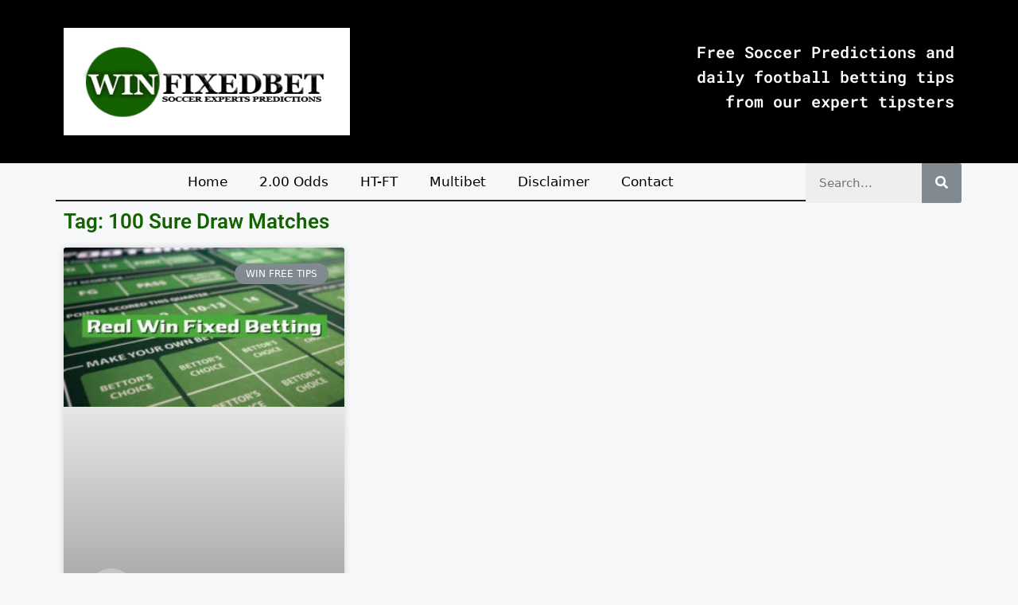

--- FILE ---
content_type: text/html; charset=UTF-8
request_url: https://winfixedbet.com/tag/100-sure-draw-matches/
body_size: 13791
content:
<!DOCTYPE html><html dir="ltr" lang="en-US" prefix="og: https://ogp.me/ns#"><head><meta charset="UTF-8"><link rel="profile" href="https://gmpg.org/xfn/11"><title>100 Sure Draw Matches - Best Win Fixed Betting Predictions</title><meta name="robots" content="max-image-preview:large" /><link rel="canonical" href="https://winfixedbet.com/tag/100-sure-draw-matches/" /><meta name="generator" content="All in One SEO (AIOSEO) 4.9.3" /> <script type="application/ld+json" class="aioseo-schema">{"@context":"https:\/\/schema.org","@graph":[{"@type":"BreadcrumbList","@id":"https:\/\/winfixedbet.com\/tag\/100-sure-draw-matches\/#breadcrumblist","itemListElement":[{"@type":"ListItem","@id":"https:\/\/winfixedbet.com#listItem","position":1,"name":"Home","item":"https:\/\/winfixedbet.com","nextItem":{"@type":"ListItem","@id":"https:\/\/winfixedbet.com\/tag\/100-sure-draw-matches\/#listItem","name":"100 Sure Draw Matches"}},{"@type":"ListItem","@id":"https:\/\/winfixedbet.com\/tag\/100-sure-draw-matches\/#listItem","position":2,"name":"100 Sure Draw Matches","previousItem":{"@type":"ListItem","@id":"https:\/\/winfixedbet.com#listItem","name":"Home"}}]},{"@type":"CollectionPage","@id":"https:\/\/winfixedbet.com\/tag\/100-sure-draw-matches\/#collectionpage","url":"https:\/\/winfixedbet.com\/tag\/100-sure-draw-matches\/","name":"100 Sure Draw Matches - Best Win Fixed Betting Predictions","inLanguage":"en-US","isPartOf":{"@id":"https:\/\/winfixedbet.com\/#website"},"breadcrumb":{"@id":"https:\/\/winfixedbet.com\/tag\/100-sure-draw-matches\/#breadcrumblist"}},{"@type":"Organization","@id":"https:\/\/winfixedbet.com\/#organization","name":"Win Fixed Bet Predictions","description":"Win Fixed Predictions","url":"https:\/\/winfixedbet.com\/","logo":{"@type":"ImageObject","url":"https:\/\/winfixedbet.com\/wp-content\/uploads\/2022\/02\/winfixedbet.png","@id":"https:\/\/winfixedbet.com\/tag\/100-sure-draw-matches\/#organizationLogo","width":400,"height":150},"image":{"@id":"https:\/\/winfixedbet.com\/tag\/100-sure-draw-matches\/#organizationLogo"}},{"@type":"WebSite","@id":"https:\/\/winfixedbet.com\/#website","url":"https:\/\/winfixedbet.com\/","name":"Best Win Fixed Betting Predictions","description":"Win Fixed Predictions","inLanguage":"en-US","publisher":{"@id":"https:\/\/winfixedbet.com\/#organization"}}]}</script> <meta name="viewport" content="width=device-width, initial-scale=1"><link rel="alternate" type="application/rss+xml" title="Best Win Fixed Betting Predictions  &raquo; Feed" href="https://winfixedbet.com/feed/" /><link rel="alternate" type="application/rss+xml" title="Best Win Fixed Betting Predictions  &raquo; Comments Feed" href="https://winfixedbet.com/comments/feed/" /><link rel="alternate" type="application/rss+xml" title="Best Win Fixed Betting Predictions  &raquo; 100 Sure Draw Matches Tag Feed" href="https://winfixedbet.com/tag/100-sure-draw-matches/feed/" /><link data-optimized="2" rel="stylesheet" href="https://winfixedbet.com/wp-content/litespeed/ucss/77896e97180ef27211cfb3ea5e06b86c.css?ver=b27ec" /><link rel="https://api.w.org/" href="https://winfixedbet.com/wp-json/" /><link rel="alternate" title="JSON" type="application/json" href="https://winfixedbet.com/wp-json/wp/v2/tags/652" /><link rel="EditURI" type="application/rsd+xml" title="RSD" href="https://winfixedbet.com/xmlrpc.php?rsd" /><meta name="generator" content="WordPress 6.9" /><meta name="generator" content="Elementor 3.34.1; features: additional_custom_breakpoints; settings: css_print_method-external, google_font-enabled, font_display-auto"> <script data-cfasync="false" type="text/javascript" id="clever-core">(function (document, window) {
                                        var a, c = document.createElement("script");

                                        c.id = "CleverCoreLoader48737";
                                        c.src = "//scripts.cleverwebserver.com/b8e4e4a2f63a80248fbe27cf57a24b34.js";

                                        c.async = !0;
                                        c.type = "text/javascript";
                                        c.setAttribute("data-target", window.name);
                                        c.setAttribute("data-callback", "put-your-callback-macro-here");

                                        try {
                                            a = parent.document.getElementsByTagName("script")[0] || document.getElementsByTagName("script")[0];
                                        } catch (e) {
                                            a = !1;
                                        }

                                        a || (a = document.getElementsByTagName("head")[0] || document.getElementsByTagName("body")[0]);
                                        a.parentNode.insertBefore(c, a);
                                    })(document, window);</script> <link rel="icon" href="https://winfixedbet.com/wp-content/uploads/2022/02/cropped-winfixed-1-32x32.png" sizes="32x32" /><link rel="icon" href="https://winfixedbet.com/wp-content/uploads/2022/02/cropped-winfixed-1-192x192.png" sizes="192x192" /><link rel="apple-touch-icon" href="https://winfixedbet.com/wp-content/uploads/2022/02/cropped-winfixed-1-180x180.png" /><meta name="msapplication-TileImage" content="https://winfixedbet.com/wp-content/uploads/2022/02/cropped-winfixed-1-270x270.png" />
 <script async src="https://www.googletagmanager.com/gtag/js?id=UA-219889412-1"></script> <script>window.dataLayer = window.dataLayer || [];
  function gtag(){dataLayer.push(arguments);}
  gtag('js', new Date());

  gtag('config', 'UA-219889412-1');</script> </head><body data-rsssl=1 class="archive tag tag-100-sure-draw-matches tag-652 wp-custom-logo wp-embed-responsive wp-theme-generatepress right-sidebar nav-float-right separate-containers header-aligned-left dropdown-hover elementor-default elementor-template-full-width elementor-kit-5 elementor-page-756 full-width-content" itemtype="https://schema.org/Blog" itemscope>
<a class="screen-reader-text skip-link" href="#content" title="Skip to content">Skip to content</a><div data-elementor-type="header" data-elementor-id="9" class="elementor elementor-9 elementor-location-header"><div class="elementor-section-wrap"><section class="elementor-section elementor-top-section elementor-element elementor-element-4a52da1 elementor-section-boxed elementor-section-height-default elementor-section-height-default" data-id="4a52da1" data-element_type="section" data-settings="{&quot;background_background&quot;:&quot;video&quot;,&quot;background_play_on_mobile&quot;:&quot;yes&quot;}"><div class="elementor-background-overlay"></div><div class="elementor-container elementor-column-gap-default"><div class="elementor-column elementor-col-33 elementor-top-column elementor-element elementor-element-87cee41" data-id="87cee41" data-element_type="column"><div class="elementor-widget-wrap elementor-element-populated"><div class="elementor-element elementor-element-89169c0 elementor-widget elementor-widget-theme-site-logo elementor-widget-image" data-id="89169c0" data-element_type="widget" data-widget_type="theme-site-logo.default"><div class="elementor-widget-container">
<a href="https://winfixedbet.com">
<img data-lazyloaded="1" src="[data-uri]" fetchpriority="high" width="400" height="150" data-src="https://winfixedbet.com/wp-content/uploads/2022/02/winfixedbet.png" class="attachment-full size-full wp-image-6" alt="" data-srcset="https://winfixedbet.com/wp-content/uploads/2022/02/winfixedbet.png 400w, https://winfixedbet.com/wp-content/uploads/2022/02/winfixedbet-300x113.png 300w, https://winfixedbet.com/wp-content/uploads/2022/02/winfixedbet-396x150.png 396w" data-sizes="(max-width: 400px) 100vw, 400px" /><noscript><img fetchpriority="high" width="400" height="150" src="https://winfixedbet.com/wp-content/uploads/2022/02/winfixedbet.png" class="attachment-full size-full wp-image-6" alt="" srcset="https://winfixedbet.com/wp-content/uploads/2022/02/winfixedbet.png 400w, https://winfixedbet.com/wp-content/uploads/2022/02/winfixedbet-300x113.png 300w, https://winfixedbet.com/wp-content/uploads/2022/02/winfixedbet-396x150.png 396w" sizes="(max-width: 400px) 100vw, 400px" /></noscript>								</a></div></div></div></div><div class="elementor-column elementor-col-33 elementor-top-column elementor-element elementor-element-ff72f06" data-id="ff72f06" data-element_type="column"><div class="elementor-widget-wrap"></div></div><div class="elementor-column elementor-col-33 elementor-top-column elementor-element elementor-element-92b97dd" data-id="92b97dd" data-element_type="column"><div class="elementor-widget-wrap elementor-element-populated"><div class="elementor-element elementor-element-650d408 elementor-widget elementor-widget-heading" data-id="650d408" data-element_type="widget" data-widget_type="heading.default"><div class="elementor-widget-container"><h2 class="elementor-heading-title elementor-size-default">Free Soccer Predictions and daily football betting tips from our expert tipsters</h2></div></div></div></div></div></section><section class="elementor-section elementor-top-section elementor-element elementor-element-6de7dbc elementor-section-boxed elementor-section-height-default elementor-section-height-default" data-id="6de7dbc" data-element_type="section"><div class="elementor-container elementor-column-gap-no"><div class="elementor-column elementor-col-50 elementor-top-column elementor-element elementor-element-216d75c" data-id="216d75c" data-element_type="column"><div class="elementor-widget-wrap elementor-element-populated"><div class="elementor-element elementor-element-0b28e95 elementor-nav-menu__align-center elementor-nav-menu--dropdown-tablet elementor-nav-menu__text-align-aside elementor-nav-menu--toggle elementor-nav-menu--burger elementor-widget elementor-widget-nav-menu" data-id="0b28e95" data-element_type="widget" data-settings="{&quot;layout&quot;:&quot;horizontal&quot;,&quot;submenu_icon&quot;:{&quot;value&quot;:&quot;&lt;i class=\&quot;fas fa-caret-down\&quot;&gt;&lt;\/i&gt;&quot;,&quot;library&quot;:&quot;fa-solid&quot;},&quot;toggle&quot;:&quot;burger&quot;}" data-widget_type="nav-menu.default"><div class="elementor-widget-container"><nav migration_allowed="1" migrated="0" role="navigation" class="elementor-nav-menu--main elementor-nav-menu__container elementor-nav-menu--layout-horizontal e--pointer-text e--animation-shrink"><ul id="menu-1-0b28e95" class="elementor-nav-menu"><li class="menu-item menu-item-type-custom menu-item-object-custom menu-item-home menu-item-27"><a href="https://winfixedbet.com/" class="elementor-item">Home</a></li><li class="menu-item menu-item-type-post_type menu-item-object-page menu-item-28"><a href="https://winfixedbet.com/daily-2-00-odds/" class="elementor-item">2.00 Odds</a></li><li class="menu-item menu-item-type-post_type menu-item-object-page menu-item-30"><a href="https://winfixedbet.com/ht-ft/" class="elementor-item">HT-FT</a></li><li class="menu-item menu-item-type-post_type menu-item-object-page menu-item-31"><a href="https://winfixedbet.com/multibet/" class="elementor-item">Multibet</a></li><li class="menu-item menu-item-type-post_type menu-item-object-page menu-item-39"><a href="https://winfixedbet.com/disclaimer/" class="elementor-item">Disclaimer</a></li><li class="menu-item menu-item-type-post_type menu-item-object-page menu-item-40"><a href="https://winfixedbet.com/contact/" class="elementor-item">Contact</a></li></ul></nav><div class="elementor-menu-toggle" role="button" tabindex="0" aria-label="Menu Toggle" aria-expanded="false">
<i aria-hidden="true" role="presentation" class="elementor-menu-toggle__icon--open eicon-menu-bar"></i><i aria-hidden="true" role="presentation" class="elementor-menu-toggle__icon--close eicon-close"></i>			<span class="elementor-screen-only">Menu</span></div><nav class="elementor-nav-menu--dropdown elementor-nav-menu__container" role="navigation" aria-hidden="true"><ul id="menu-2-0b28e95" class="elementor-nav-menu"><li class="menu-item menu-item-type-custom menu-item-object-custom menu-item-home menu-item-27"><a href="https://winfixedbet.com/" class="elementor-item" tabindex="-1">Home</a></li><li class="menu-item menu-item-type-post_type menu-item-object-page menu-item-28"><a href="https://winfixedbet.com/daily-2-00-odds/" class="elementor-item" tabindex="-1">2.00 Odds</a></li><li class="menu-item menu-item-type-post_type menu-item-object-page menu-item-30"><a href="https://winfixedbet.com/ht-ft/" class="elementor-item" tabindex="-1">HT-FT</a></li><li class="menu-item menu-item-type-post_type menu-item-object-page menu-item-31"><a href="https://winfixedbet.com/multibet/" class="elementor-item" tabindex="-1">Multibet</a></li><li class="menu-item menu-item-type-post_type menu-item-object-page menu-item-39"><a href="https://winfixedbet.com/disclaimer/" class="elementor-item" tabindex="-1">Disclaimer</a></li><li class="menu-item menu-item-type-post_type menu-item-object-page menu-item-40"><a href="https://winfixedbet.com/contact/" class="elementor-item" tabindex="-1">Contact</a></li></ul></nav></div></div></div></div><div class="elementor-column elementor-col-50 elementor-top-column elementor-element elementor-element-fe93d16" data-id="fe93d16" data-element_type="column"><div class="elementor-widget-wrap elementor-element-populated"><div class="elementor-element elementor-element-ad6e3b8 elementor-search-form--skin-classic elementor-search-form--button-type-icon elementor-search-form--icon-search elementor-widget elementor-widget-search-form" data-id="ad6e3b8" data-element_type="widget" data-settings="{&quot;skin&quot;:&quot;classic&quot;}" data-widget_type="search-form.default"><div class="elementor-widget-container"><form class="elementor-search-form" role="search" action="https://winfixedbet.com" method="get"><div class="elementor-search-form__container">
<input placeholder="Search..." class="elementor-search-form__input" type="search" name="s" title="Search" value="">
<button class="elementor-search-form__submit" type="submit" title="Search" aria-label="Search">
<i aria-hidden="true" class="fas fa-search"></i>							<span class="elementor-screen-only">Search</span>
</button></div></form></div></div></div></div></div></section></div></div><div class="site grid-container container hfeed" id="page"><div class="site-content" id="content"><div data-elementor-type="archive" data-elementor-id="756" class="elementor elementor-756 elementor-location-archive"><div class="elementor-section-wrap"><section class="elementor-section elementor-top-section elementor-element elementor-element-6a2c6db elementor-section-boxed elementor-section-height-default elementor-section-height-default" data-id="6a2c6db" data-element_type="section"><div class="elementor-container elementor-column-gap-default"><div class="elementor-column elementor-col-100 elementor-top-column elementor-element elementor-element-08bdfd0" data-id="08bdfd0" data-element_type="column"><div class="elementor-widget-wrap elementor-element-populated"><div class="elementor-element elementor-element-781cb03 elementor-widget elementor-widget-theme-archive-title elementor-page-title elementor-widget-heading" data-id="781cb03" data-element_type="widget" data-widget_type="theme-archive-title.default"><div class="elementor-widget-container"><h1 class="elementor-heading-title elementor-size-default">Tag: 100 Sure Draw Matches</h1></div></div></div></div></div></section><section class="elementor-section elementor-top-section elementor-element elementor-element-0ba77f3 elementor-section-boxed elementor-section-height-default elementor-section-height-default" data-id="0ba77f3" data-element_type="section"><div class="elementor-container elementor-column-gap-default"><div class="elementor-column elementor-col-100 elementor-top-column elementor-element elementor-element-e0038c0" data-id="e0038c0" data-element_type="column"><div class="elementor-widget-wrap elementor-element-populated"><div class="elementor-element elementor-element-e2a3841 elementor-grid-3 elementor-grid-tablet-2 elementor-grid-mobile-1 elementor-posts--thumbnail-top elementor-posts--show-avatar elementor-card-shadow-yes elementor-posts__hover-gradient elementor-widget elementor-widget-archive-posts" data-id="e2a3841" data-element_type="widget" data-settings="{&quot;archive_cards_columns&quot;:&quot;3&quot;,&quot;archive_cards_columns_tablet&quot;:&quot;2&quot;,&quot;archive_cards_columns_mobile&quot;:&quot;1&quot;,&quot;archive_cards_row_gap&quot;:{&quot;unit&quot;:&quot;px&quot;,&quot;size&quot;:35,&quot;sizes&quot;:[]},&quot;archive_cards_row_gap_tablet&quot;:{&quot;unit&quot;:&quot;px&quot;,&quot;size&quot;:&quot;&quot;,&quot;sizes&quot;:[]},&quot;archive_cards_row_gap_mobile&quot;:{&quot;unit&quot;:&quot;px&quot;,&quot;size&quot;:&quot;&quot;,&quot;sizes&quot;:[]},&quot;pagination_type&quot;:&quot;numbers&quot;}" data-widget_type="archive-posts.archive_cards"><div class="elementor-widget-container"><div class="elementor-posts-container elementor-posts elementor-posts--skin-cards elementor-grid"><article class="elementor-post elementor-grid-item post-1577 post type-post status-publish format-standard has-post-thumbnail hentry category-win-free-tips tag-1x2-accurate-football-tips tag-1x2-zulubet-football-tips tag-100-correct-score-prediction tag-100-safe-fixed-match tag-100-safe-fixed-matches tag-100-sure-bet-prediction tag-100-sure-draw-matches tag-100-sure-football-predictions tag-accurate-fixed-bet-tip tag-accurate-fixed-matches-football tag-accurate-football-single-tips tag-accurate-soccer-fixed-match tag-accurate-solo-betting-tips"><div class="elementor-post__card">
<a class="elementor-post__thumbnail__link" href="https://winfixedbet.com/real-win-fixed-betting/" ><div class="elementor-post__thumbnail"><img data-lazyloaded="1" src="[data-uri]" width="300" height="169" data-src="https://winfixedbet.com/wp-content/uploads/2022/06/real-win-fixed-betting1-300x169.jpg" class="attachment-medium size-medium wp-image-1579" alt="Real Win Fixed Betting" decoding="async" data-srcset="https://winfixedbet.com/wp-content/uploads/2022/06/real-win-fixed-betting1-300x169.jpg 300w, https://winfixedbet.com/wp-content/uploads/2022/06/real-win-fixed-betting1.jpg 640w" data-sizes="(max-width: 300px) 100vw, 300px" /><noscript><img width="300" height="169" src="https://winfixedbet.com/wp-content/uploads/2022/06/real-win-fixed-betting1-300x169.jpg" class="attachment-medium size-medium wp-image-1579" alt="Real Win Fixed Betting" decoding="async" srcset="https://winfixedbet.com/wp-content/uploads/2022/06/real-win-fixed-betting1-300x169.jpg 300w, https://winfixedbet.com/wp-content/uploads/2022/06/real-win-fixed-betting1.jpg 640w" sizes="(max-width: 300px) 100vw, 300px" /></noscript></div></a><div class="elementor-post__badge">Win Free Tips</div><div class="elementor-post__avatar">
<img data-lazyloaded="1" src="[data-uri]" alt='winfixedbet' data-src='https://secure.gravatar.com/avatar/c44ce41f6a4faa24d8d3b79faa0e828e1a10db0166a9af4f721e3ef023abf469?s=128&#038;d=mm&#038;r=g' data-srcset='https://secure.gravatar.com/avatar/c44ce41f6a4faa24d8d3b79faa0e828e1a10db0166a9af4f721e3ef023abf469?s=256&#038;d=mm&#038;r=g 2x' class='avatar avatar-128 photo' height='128' width='128' decoding='async'/><noscript><img alt='winfixedbet' src='https://secure.gravatar.com/avatar/c44ce41f6a4faa24d8d3b79faa0e828e1a10db0166a9af4f721e3ef023abf469?s=128&#038;d=mm&#038;r=g' srcset='https://secure.gravatar.com/avatar/c44ce41f6a4faa24d8d3b79faa0e828e1a10db0166a9af4f721e3ef023abf469?s=256&#038;d=mm&#038;r=g 2x' class='avatar avatar-128 photo' height='128' width='128' decoding='async'/></noscript></div><div class="elementor-post__text"><h3 class="elementor-post__title">
<a href="https://winfixedbet.com/real-win-fixed-betting/" >
Real Win Fixed Betting			</a></h3><div class="elementor-post__excerpt"><p>Real Win Fixed Betting 20.06.2022 Atletico Atlanta vs CA Mitre X Prospera vs Criciuma Azuriz 2 Barracas Central vs Boca Juniors 2 Kongsvinger vs Grorud</p></div>
<a class="elementor-post__read-more" href="https://winfixedbet.com/real-win-fixed-betting/" >
Read More »			</a></div><div class="elementor-post__meta-data">
<span class="elementor-post-author">
winfixedbet		</span></div></div></article></div></div></div></div></div></div></section></div></div></div></div><div class="site-footer"><div data-elementor-type="footer" data-elementor-id="385" class="elementor elementor-385 elementor-location-footer"><div class="elementor-section-wrap"><section class="elementor-section elementor-top-section elementor-element elementor-element-c1be44e elementor-section-boxed elementor-section-height-default elementor-section-height-default" data-id="c1be44e" data-element_type="section"><div class="elementor-container elementor-column-gap-default"><div class="elementor-column elementor-col-100 elementor-top-column elementor-element elementor-element-5c3ceb1" data-id="5c3ceb1" data-element_type="column"><div class="elementor-widget-wrap elementor-element-populated"></div></div></div></section><section class="elementor-section elementor-top-section elementor-element elementor-element-aa5b6c8 elementor-section-boxed elementor-section-height-default elementor-section-height-default" data-id="aa5b6c8" data-element_type="section"><div class="elementor-container elementor-column-gap-default"><div class="elementor-column elementor-col-100 elementor-top-column elementor-element elementor-element-b948264" data-id="b948264" data-element_type="column"><div class="elementor-widget-wrap elementor-element-populated"><div class="elementor-element elementor-element-e5c5094 elementor-widget elementor-widget-heading" data-id="e5c5094" data-element_type="widget" data-widget_type="heading.default"><div class="elementor-widget-container"><h2 class="elementor-heading-title elementor-size-default"><a href="https://winfixedbet.com/links">Partners</a></h2></div></div><div class="elementor-element elementor-element-2957227 elementor-widget elementor-widget-text-editor" data-id="2957227" data-element_type="widget" data-widget_type="text-editor.default"><div class="elementor-widget-container"><p style="text-align: center;"><span class="copyright">© 2022 Win Fixed Bet Predictions</span> • Built with Winfixedbet.com</p></div></div></div></div></div></section></div></div></div> <script type="speculationrules">{"prefetch":[{"source":"document","where":{"and":[{"href_matches":"/*"},{"not":{"href_matches":["/wp-*.php","/wp-admin/*","/wp-content/uploads/*","/wp-content/*","/wp-content/plugins/*","/wp-content/themes/generatepress/*","/*\\?(.+)"]}},{"not":{"selector_matches":"a[rel~=\"nofollow\"]"}},{"not":{"selector_matches":".no-prefetch, .no-prefetch a"}}]},"eagerness":"conservative"}]}</script> <script data-optimized="1" id="generate-a11y">!function(){"use strict";if("querySelector"in document&&"addEventListener"in window){var e=document.body;e.addEventListener("mousedown",function(){e.classList.add("using-mouse")}),e.addEventListener("keydown",function(){e.classList.remove("using-mouse")})}}()</script> <script>const lazyloadRunObserver=()=>{const lazyloadBackgrounds=document.querySelectorAll(`.e-con.e-parent:not(.e-lazyloaded)`);const lazyloadBackgroundObserver=new IntersectionObserver((entries)=>{entries.forEach((entry)=>{if(entry.isIntersecting){let lazyloadBackground=entry.target;if(lazyloadBackground){lazyloadBackground.classList.add('e-lazyloaded')}
lazyloadBackgroundObserver.unobserve(entry.target)}})},{rootMargin:'200px 0px 200px 0px'});lazyloadBackgrounds.forEach((lazyloadBackground)=>{lazyloadBackgroundObserver.observe(lazyloadBackground)})};const events=['DOMContentLoaded','elementor/lazyload/observe',];events.forEach((event)=>{document.addEventListener(event,lazyloadRunObserver)})</script> <script data-optimized="1" id="generate-menu-js-extra">var generatepressMenu={"toggleOpenedSubMenus":"1","openSubMenuLabel":"Open Sub-Menu","closeSubMenuLabel":"Close Sub-Menu"}</script> <script data-optimized="1" src="https://winfixedbet.com/wp-content/litespeed/js/9f6432862d6b0ede63bddf8de270fe18.js?ver=b595c" id="generate-menu-js"></script> <script data-optimized="1" src="https://winfixedbet.com/wp-content/litespeed/js/4f5738a8de89e7a5c16b3af96ee8a3d4.js?ver=ba893" id="elementor-webpack-runtime-js"></script> <script src="https://winfixedbet.com/wp-includes/js/jquery/jquery.min.js?ver=3.7.1" id="jquery-core-js"></script> <script data-optimized="1" src="https://winfixedbet.com/wp-content/litespeed/js/50dad2a75612a5bff38919494e918652.js?ver=7de0b" id="jquery-migrate-js"></script> <script data-optimized="1" src="https://winfixedbet.com/wp-content/litespeed/js/e175435b5e2e6af0f9befbcb57973f2c.js?ver=f39de" id="elementor-frontend-modules-js"></script> <script data-optimized="1" src="https://winfixedbet.com/wp-content/litespeed/js/c3cc19fd158561795036735b32fabb25.js?ver=2530b" id="jquery-ui-core-js"></script> <script data-optimized="1" id="elementor-frontend-js-before">var elementorFrontendConfig={"environmentMode":{"edit":!1,"wpPreview":!1,"isScriptDebug":!1},"i18n":{"shareOnFacebook":"Share on Facebook","shareOnTwitter":"Share on Twitter","pinIt":"Pin it","download":"Download","downloadImage":"Download image","fullscreen":"Fullscreen","zoom":"Zoom","share":"Share","playVideo":"Play Video","previous":"Previous","next":"Next","close":"Close","a11yCarouselPrevSlideMessage":"Previous slide","a11yCarouselNextSlideMessage":"Next slide","a11yCarouselFirstSlideMessage":"This is the first slide","a11yCarouselLastSlideMessage":"This is the last slide","a11yCarouselPaginationBulletMessage":"Go to slide"},"is_rtl":!1,"breakpoints":{"xs":0,"sm":480,"md":768,"lg":1025,"xl":1440,"xxl":1600},"responsive":{"breakpoints":{"mobile":{"label":"Mobile Portrait","value":767,"default_value":767,"direction":"max","is_enabled":!0},"mobile_extra":{"label":"Mobile Landscape","value":880,"default_value":880,"direction":"max","is_enabled":!1},"tablet":{"label":"Tablet Portrait","value":1024,"default_value":1024,"direction":"max","is_enabled":!0},"tablet_extra":{"label":"Tablet Landscape","value":1200,"default_value":1200,"direction":"max","is_enabled":!1},"laptop":{"label":"Laptop","value":1366,"default_value":1366,"direction":"max","is_enabled":!1},"widescreen":{"label":"Widescreen","value":2400,"default_value":2400,"direction":"min","is_enabled":!1}},"hasCustomBreakpoints":!1},"version":"3.34.1","is_static":!1,"experimentalFeatures":{"additional_custom_breakpoints":!0,"theme_builder_v2":!0,"home_screen":!0,"global_classes_should_enforce_capabilities":!0,"e_variables":!0,"cloud-library":!0,"e_opt_in_v4_page":!0,"e_interactions":!0,"import-export-customization":!0,"page-transitions":!0,"form-submissions":!0,"e_scroll_snap":!0},"urls":{"assets":"https:\/\/winfixedbet.com\/wp-content\/plugins\/elementor\/assets\/","ajaxurl":"https:\/\/winfixedbet.com\/wp-admin\/admin-ajax.php","uploadUrl":"https:\/\/winfixedbet.com\/wp-content\/uploads"},"nonces":{"floatingButtonsClickTracking":"5de48e4eb7"},"swiperClass":"swiper","settings":{"editorPreferences":[]},"kit":{"active_breakpoints":["viewport_mobile","viewport_tablet"],"global_image_lightbox":"yes","lightbox_enable_counter":"yes","lightbox_enable_fullscreen":"yes","lightbox_enable_zoom":"yes","lightbox_enable_share":"yes","lightbox_title_src":"title","lightbox_description_src":"description"},"post":{"id":0,"title":"100 Sure Draw Matches - Best Win Fixed Betting Predictions","excerpt":""}}</script> <script data-optimized="1" src="https://winfixedbet.com/wp-content/litespeed/js/32fffa1dbaaa51ff0ea58c5af4ed2112.js?ver=54924" id="elementor-frontend-js"></script> <script data-optimized="1" src="https://winfixedbet.com/wp-content/litespeed/js/446b377db3664eb2d98d91ee965da914.js?ver=5d25e" id="smartmenus-js"></script> <script data-optimized="1" src="https://winfixedbet.com/wp-content/litespeed/js/2b59b4b244e03a7503147dc8df8a3aa1.js?ver=df3a9" id="imagesloaded-js"></script> <script data-optimized="1" src="https://winfixedbet.com/wp-content/litespeed/js/9c4db8adf8a2cd69e249976de47a24e3.js?ver=f1fa9" id="elementor-pro-webpack-runtime-js"></script> <script data-optimized="1" src="https://winfixedbet.com/wp-content/litespeed/js/b0be6d09051a10c7dbe4963a88cbad6c.js?ver=6d7bd" id="wp-hooks-js"></script> <script data-optimized="1" src="https://winfixedbet.com/wp-content/litespeed/js/d16e0c4d7be1a179ac30a5b8a0be5449.js?ver=4d087" id="wp-i18n-js"></script> <script data-optimized="1" id="wp-i18n-js-after">wp.i18n.setLocaleData({'text direction\u0004ltr':['ltr']})</script> <script data-optimized="1" id="elementor-pro-frontend-js-before">var ElementorProFrontendConfig={"ajaxurl":"https:\/\/winfixedbet.com\/wp-admin\/admin-ajax.php","nonce":"677e4fdd11","urls":{"assets":"https:\/\/winfixedbet.com\/wp-content\/plugins\/elementor-pro\/assets\/","rest":"https:\/\/winfixedbet.com\/wp-json\/"},"shareButtonsNetworks":{"facebook":{"title":"Facebook","has_counter":!0},"twitter":{"title":"Twitter"},"linkedin":{"title":"LinkedIn","has_counter":!0},"pinterest":{"title":"Pinterest","has_counter":!0},"reddit":{"title":"Reddit","has_counter":!0},"vk":{"title":"VK","has_counter":!0},"odnoklassniki":{"title":"OK","has_counter":!0},"tumblr":{"title":"Tumblr"},"digg":{"title":"Digg"},"skype":{"title":"Skype"},"stumbleupon":{"title":"StumbleUpon","has_counter":!0},"mix":{"title":"Mix"},"telegram":{"title":"Telegram"},"pocket":{"title":"Pocket","has_counter":!0},"xing":{"title":"XING","has_counter":!0},"whatsapp":{"title":"WhatsApp"},"email":{"title":"Email"},"print":{"title":"Print"}},"facebook_sdk":{"lang":"en_US","app_id":""},"lottie":{"defaultAnimationUrl":"https:\/\/winfixedbet.com\/wp-content\/plugins\/elementor-pro\/modules\/lottie\/assets\/animations\/default.json"}}</script> <script data-optimized="1" src="https://winfixedbet.com/wp-content/litespeed/js/ebd1e5ab2b9069f71ed5a29bcb42cd06.js?ver=3624a" id="elementor-pro-frontend-js"></script> <script data-optimized="1" src="https://winfixedbet.com/wp-content/litespeed/js/f09814cd05cace67a80ec7adb60c5876.js?ver=71aa6" id="pro-preloaded-elements-handlers-js"></script> <script id="wp-emoji-settings" type="application/json">{"baseUrl":"https://s.w.org/images/core/emoji/17.0.2/72x72/","ext":".png","svgUrl":"https://s.w.org/images/core/emoji/17.0.2/svg/","svgExt":".svg","source":{"concatemoji":"https://winfixedbet.com/wp-includes/js/wp-emoji-release.min.js?ver=6.9"}}</script> <script type="module">/*! This file is auto-generated */
const a=JSON.parse(document.getElementById("wp-emoji-settings").textContent),o=(window._wpemojiSettings=a,"wpEmojiSettingsSupports"),s=["flag","emoji"];function i(e){try{var t={supportTests:e,timestamp:(new Date).valueOf()};sessionStorage.setItem(o,JSON.stringify(t))}catch(e){}}function c(e,t,n){e.clearRect(0,0,e.canvas.width,e.canvas.height),e.fillText(t,0,0);t=new Uint32Array(e.getImageData(0,0,e.canvas.width,e.canvas.height).data);e.clearRect(0,0,e.canvas.width,e.canvas.height),e.fillText(n,0,0);const a=new Uint32Array(e.getImageData(0,0,e.canvas.width,e.canvas.height).data);return t.every((e,t)=>e===a[t])}function p(e,t){e.clearRect(0,0,e.canvas.width,e.canvas.height),e.fillText(t,0,0);var n=e.getImageData(16,16,1,1);for(let e=0;e<n.data.length;e++)if(0!==n.data[e])return!1;return!0}function u(e,t,n,a){switch(t){case"flag":return n(e,"\ud83c\udff3\ufe0f\u200d\u26a7\ufe0f","\ud83c\udff3\ufe0f\u200b\u26a7\ufe0f")?!1:!n(e,"\ud83c\udde8\ud83c\uddf6","\ud83c\udde8\u200b\ud83c\uddf6")&&!n(e,"\ud83c\udff4\udb40\udc67\udb40\udc62\udb40\udc65\udb40\udc6e\udb40\udc67\udb40\udc7f","\ud83c\udff4\u200b\udb40\udc67\u200b\udb40\udc62\u200b\udb40\udc65\u200b\udb40\udc6e\u200b\udb40\udc67\u200b\udb40\udc7f");case"emoji":return!a(e,"\ud83e\u1fac8")}return!1}function f(e,t,n,a){let r;const o=(r="undefined"!=typeof WorkerGlobalScope&&self instanceof WorkerGlobalScope?new OffscreenCanvas(300,150):document.createElement("canvas")).getContext("2d",{willReadFrequently:!0}),s=(o.textBaseline="top",o.font="600 32px Arial",{});return e.forEach(e=>{s[e]=t(o,e,n,a)}),s}function r(e){var t=document.createElement("script");t.src=e,t.defer=!0,document.head.appendChild(t)}a.supports={everything:!0,everythingExceptFlag:!0},new Promise(t=>{let n=function(){try{var e=JSON.parse(sessionStorage.getItem(o));if("object"==typeof e&&"number"==typeof e.timestamp&&(new Date).valueOf()<e.timestamp+604800&&"object"==typeof e.supportTests)return e.supportTests}catch(e){}return null}();if(!n){if("undefined"!=typeof Worker&&"undefined"!=typeof OffscreenCanvas&&"undefined"!=typeof URL&&URL.createObjectURL&&"undefined"!=typeof Blob)try{var e="postMessage("+f.toString()+"("+[JSON.stringify(s),u.toString(),c.toString(),p.toString()].join(",")+"));",a=new Blob([e],{type:"text/javascript"});const r=new Worker(URL.createObjectURL(a),{name:"wpTestEmojiSupports"});return void(r.onmessage=e=>{i(n=e.data),r.terminate(),t(n)})}catch(e){}i(n=f(s,u,c,p))}t(n)}).then(e=>{for(const n in e)a.supports[n]=e[n],a.supports.everything=a.supports.everything&&a.supports[n],"flag"!==n&&(a.supports.everythingExceptFlag=a.supports.everythingExceptFlag&&a.supports[n]);var t;a.supports.everythingExceptFlag=a.supports.everythingExceptFlag&&!a.supports.flag,a.supports.everything||((t=a.source||{}).concatemoji?r(t.concatemoji):t.wpemoji&&t.twemoji&&(r(t.twemoji),r(t.wpemoji)))});
//# sourceURL=https://winfixedbet.com/wp-includes/js/wp-emoji-loader.min.js</script> <script data-no-optimize="1">window.lazyLoadOptions=Object.assign({},{threshold:300},window.lazyLoadOptions||{});!function(t,e){"object"==typeof exports&&"undefined"!=typeof module?module.exports=e():"function"==typeof define&&define.amd?define(e):(t="undefined"!=typeof globalThis?globalThis:t||self).LazyLoad=e()}(this,function(){"use strict";function e(){return(e=Object.assign||function(t){for(var e=1;e<arguments.length;e++){var n,a=arguments[e];for(n in a)Object.prototype.hasOwnProperty.call(a,n)&&(t[n]=a[n])}return t}).apply(this,arguments)}function o(t){return e({},at,t)}function l(t,e){return t.getAttribute(gt+e)}function c(t){return l(t,vt)}function s(t,e){return function(t,e,n){e=gt+e;null!==n?t.setAttribute(e,n):t.removeAttribute(e)}(t,vt,e)}function i(t){return s(t,null),0}function r(t){return null===c(t)}function u(t){return c(t)===_t}function d(t,e,n,a){t&&(void 0===a?void 0===n?t(e):t(e,n):t(e,n,a))}function f(t,e){et?t.classList.add(e):t.className+=(t.className?" ":"")+e}function _(t,e){et?t.classList.remove(e):t.className=t.className.replace(new RegExp("(^|\\s+)"+e+"(\\s+|$)")," ").replace(/^\s+/,"").replace(/\s+$/,"")}function g(t){return t.llTempImage}function v(t,e){!e||(e=e._observer)&&e.unobserve(t)}function b(t,e){t&&(t.loadingCount+=e)}function p(t,e){t&&(t.toLoadCount=e)}function n(t){for(var e,n=[],a=0;e=t.children[a];a+=1)"SOURCE"===e.tagName&&n.push(e);return n}function h(t,e){(t=t.parentNode)&&"PICTURE"===t.tagName&&n(t).forEach(e)}function a(t,e){n(t).forEach(e)}function m(t){return!!t[lt]}function E(t){return t[lt]}function I(t){return delete t[lt]}function y(e,t){var n;m(e)||(n={},t.forEach(function(t){n[t]=e.getAttribute(t)}),e[lt]=n)}function L(a,t){var o;m(a)&&(o=E(a),t.forEach(function(t){var e,n;e=a,(t=o[n=t])?e.setAttribute(n,t):e.removeAttribute(n)}))}function k(t,e,n){f(t,e.class_loading),s(t,st),n&&(b(n,1),d(e.callback_loading,t,n))}function A(t,e,n){n&&t.setAttribute(e,n)}function O(t,e){A(t,rt,l(t,e.data_sizes)),A(t,it,l(t,e.data_srcset)),A(t,ot,l(t,e.data_src))}function w(t,e,n){var a=l(t,e.data_bg_multi),o=l(t,e.data_bg_multi_hidpi);(a=nt&&o?o:a)&&(t.style.backgroundImage=a,n=n,f(t=t,(e=e).class_applied),s(t,dt),n&&(e.unobserve_completed&&v(t,e),d(e.callback_applied,t,n)))}function x(t,e){!e||0<e.loadingCount||0<e.toLoadCount||d(t.callback_finish,e)}function M(t,e,n){t.addEventListener(e,n),t.llEvLisnrs[e]=n}function N(t){return!!t.llEvLisnrs}function z(t){if(N(t)){var e,n,a=t.llEvLisnrs;for(e in a){var o=a[e];n=e,o=o,t.removeEventListener(n,o)}delete t.llEvLisnrs}}function C(t,e,n){var a;delete t.llTempImage,b(n,-1),(a=n)&&--a.toLoadCount,_(t,e.class_loading),e.unobserve_completed&&v(t,n)}function R(i,r,c){var l=g(i)||i;N(l)||function(t,e,n){N(t)||(t.llEvLisnrs={});var a="VIDEO"===t.tagName?"loadeddata":"load";M(t,a,e),M(t,"error",n)}(l,function(t){var e,n,a,o;n=r,a=c,o=u(e=i),C(e,n,a),f(e,n.class_loaded),s(e,ut),d(n.callback_loaded,e,a),o||x(n,a),z(l)},function(t){var e,n,a,o;n=r,a=c,o=u(e=i),C(e,n,a),f(e,n.class_error),s(e,ft),d(n.callback_error,e,a),o||x(n,a),z(l)})}function T(t,e,n){var a,o,i,r,c;t.llTempImage=document.createElement("IMG"),R(t,e,n),m(c=t)||(c[lt]={backgroundImage:c.style.backgroundImage}),i=n,r=l(a=t,(o=e).data_bg),c=l(a,o.data_bg_hidpi),(r=nt&&c?c:r)&&(a.style.backgroundImage='url("'.concat(r,'")'),g(a).setAttribute(ot,r),k(a,o,i)),w(t,e,n)}function G(t,e,n){var a;R(t,e,n),a=e,e=n,(t=Et[(n=t).tagName])&&(t(n,a),k(n,a,e))}function D(t,e,n){var a;a=t,(-1<It.indexOf(a.tagName)?G:T)(t,e,n)}function S(t,e,n){var a;t.setAttribute("loading","lazy"),R(t,e,n),a=e,(e=Et[(n=t).tagName])&&e(n,a),s(t,_t)}function V(t){t.removeAttribute(ot),t.removeAttribute(it),t.removeAttribute(rt)}function j(t){h(t,function(t){L(t,mt)}),L(t,mt)}function F(t){var e;(e=yt[t.tagName])?e(t):m(e=t)&&(t=E(e),e.style.backgroundImage=t.backgroundImage)}function P(t,e){var n;F(t),n=e,r(e=t)||u(e)||(_(e,n.class_entered),_(e,n.class_exited),_(e,n.class_applied),_(e,n.class_loading),_(e,n.class_loaded),_(e,n.class_error)),i(t),I(t)}function U(t,e,n,a){var o;n.cancel_on_exit&&(c(t)!==st||"IMG"===t.tagName&&(z(t),h(o=t,function(t){V(t)}),V(o),j(t),_(t,n.class_loading),b(a,-1),i(t),d(n.callback_cancel,t,e,a)))}function $(t,e,n,a){var o,i,r=(i=t,0<=bt.indexOf(c(i)));s(t,"entered"),f(t,n.class_entered),_(t,n.class_exited),o=t,i=a,n.unobserve_entered&&v(o,i),d(n.callback_enter,t,e,a),r||D(t,n,a)}function q(t){return t.use_native&&"loading"in HTMLImageElement.prototype}function H(t,o,i){t.forEach(function(t){return(a=t).isIntersecting||0<a.intersectionRatio?$(t.target,t,o,i):(e=t.target,n=t,a=o,t=i,void(r(e)||(f(e,a.class_exited),U(e,n,a,t),d(a.callback_exit,e,n,t))));var e,n,a})}function B(e,n){var t;tt&&!q(e)&&(n._observer=new IntersectionObserver(function(t){H(t,e,n)},{root:(t=e).container===document?null:t.container,rootMargin:t.thresholds||t.threshold+"px"}))}function J(t){return Array.prototype.slice.call(t)}function K(t){return t.container.querySelectorAll(t.elements_selector)}function Q(t){return c(t)===ft}function W(t,e){return e=t||K(e),J(e).filter(r)}function X(e,t){var n;(n=K(e),J(n).filter(Q)).forEach(function(t){_(t,e.class_error),i(t)}),t.update()}function t(t,e){var n,a,t=o(t);this._settings=t,this.loadingCount=0,B(t,this),n=t,a=this,Y&&window.addEventListener("online",function(){X(n,a)}),this.update(e)}var Y="undefined"!=typeof window,Z=Y&&!("onscroll"in window)||"undefined"!=typeof navigator&&/(gle|ing|ro)bot|crawl|spider/i.test(navigator.userAgent),tt=Y&&"IntersectionObserver"in window,et=Y&&"classList"in document.createElement("p"),nt=Y&&1<window.devicePixelRatio,at={elements_selector:".lazy",container:Z||Y?document:null,threshold:300,thresholds:null,data_src:"src",data_srcset:"srcset",data_sizes:"sizes",data_bg:"bg",data_bg_hidpi:"bg-hidpi",data_bg_multi:"bg-multi",data_bg_multi_hidpi:"bg-multi-hidpi",data_poster:"poster",class_applied:"applied",class_loading:"litespeed-loading",class_loaded:"litespeed-loaded",class_error:"error",class_entered:"entered",class_exited:"exited",unobserve_completed:!0,unobserve_entered:!1,cancel_on_exit:!0,callback_enter:null,callback_exit:null,callback_applied:null,callback_loading:null,callback_loaded:null,callback_error:null,callback_finish:null,callback_cancel:null,use_native:!1},ot="src",it="srcset",rt="sizes",ct="poster",lt="llOriginalAttrs",st="loading",ut="loaded",dt="applied",ft="error",_t="native",gt="data-",vt="ll-status",bt=[st,ut,dt,ft],pt=[ot],ht=[ot,ct],mt=[ot,it,rt],Et={IMG:function(t,e){h(t,function(t){y(t,mt),O(t,e)}),y(t,mt),O(t,e)},IFRAME:function(t,e){y(t,pt),A(t,ot,l(t,e.data_src))},VIDEO:function(t,e){a(t,function(t){y(t,pt),A(t,ot,l(t,e.data_src))}),y(t,ht),A(t,ct,l(t,e.data_poster)),A(t,ot,l(t,e.data_src)),t.load()}},It=["IMG","IFRAME","VIDEO"],yt={IMG:j,IFRAME:function(t){L(t,pt)},VIDEO:function(t){a(t,function(t){L(t,pt)}),L(t,ht),t.load()}},Lt=["IMG","IFRAME","VIDEO"];return t.prototype={update:function(t){var e,n,a,o=this._settings,i=W(t,o);{if(p(this,i.length),!Z&&tt)return q(o)?(e=o,n=this,i.forEach(function(t){-1!==Lt.indexOf(t.tagName)&&S(t,e,n)}),void p(n,0)):(t=this._observer,o=i,t.disconnect(),a=t,void o.forEach(function(t){a.observe(t)}));this.loadAll(i)}},destroy:function(){this._observer&&this._observer.disconnect(),K(this._settings).forEach(function(t){I(t)}),delete this._observer,delete this._settings,delete this.loadingCount,delete this.toLoadCount},loadAll:function(t){var e=this,n=this._settings;W(t,n).forEach(function(t){v(t,e),D(t,n,e)})},restoreAll:function(){var e=this._settings;K(e).forEach(function(t){P(t,e)})}},t.load=function(t,e){e=o(e);D(t,e)},t.resetStatus=function(t){i(t)},t}),function(t,e){"use strict";function n(){e.body.classList.add("litespeed_lazyloaded")}function a(){console.log("[LiteSpeed] Start Lazy Load"),o=new LazyLoad(Object.assign({},t.lazyLoadOptions||{},{elements_selector:"[data-lazyloaded]",callback_finish:n})),i=function(){o.update()},t.MutationObserver&&new MutationObserver(i).observe(e.documentElement,{childList:!0,subtree:!0,attributes:!0})}var o,i;t.addEventListener?t.addEventListener("load",a,!1):t.attachEvent("onload",a)}(window,document);</script></body></html>
<!-- Page optimized by LiteSpeed Cache @2026-01-30 06:25:33 -->

<!-- Page supported by LiteSpeed Cache 7.7 on 2026-01-30 06:25:33 -->
<!-- QUIC.cloud UCSS loaded ✅ /ucss/77896e97180ef27211cfb3ea5e06b86c.css -->